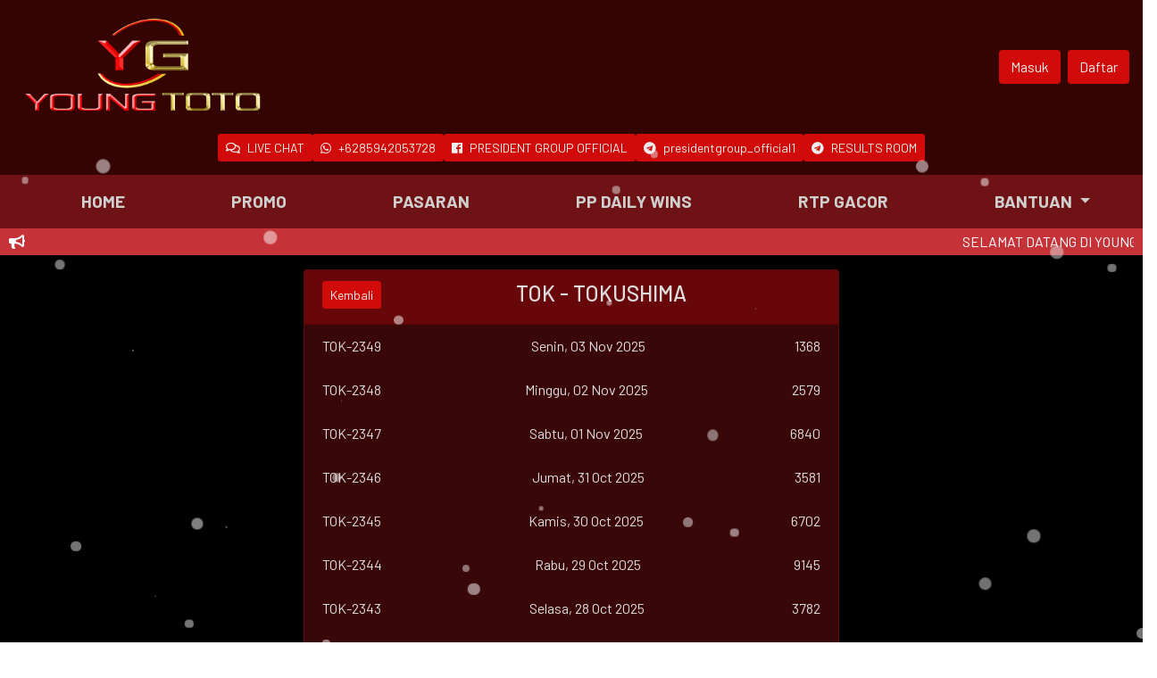

--- FILE ---
content_type: text/html; charset=UTF-8
request_url: https://youngtoto.com/pasaran/tok6215e9ee744d7.html
body_size: 6846
content:
<!DOCTYPE html>
<html lang="id">

<head>
	<meta charset="UTF-8">
	<meta http-equiv="Content-Type" content="text/html; charset=UTF-8" />
	<meta http-equiv="X-UA-Compatible" content="IE=edge">
	<meta name="viewport" content="width=device-width">
	<meta name="google-site-verification" content="#" />
	<title>YOUNGTOTO: BANDAR TOGEL ONLINE DAN SLOT ONLINE TERBAIK DAN TERPERCAYA 2021</title>
	<meta name="description" content="Youngtoto adalah situs togel online dan slot online yang memiliki hadiah dan diskon terbesar dan hasil keluaran angka tercepat, serta slot tergacor anti rungkat yang sudah terbukti jackpot maxwin." />
	<meta name="keywords" content="Youngtoto, togel online, link alternatif youngtoto, youngtoto wap, bandar togel, slot gacor, slot maxwin, raja slot. slot online, judi slot, rtp slot, agen togel" />
	<link itemprop="mainEntityOfPage" rel="canonical" href="https://youngalmari.com/">
	<link rel="shortcut icon" type="image/x-icon" href="https://youngtoto.com/assets/images/favicon1.png?v=1.0.59-14">
	<link rel="preconnect" href="https://fonts.googleapis.com">
	<link rel="preconnect" href="https://fonts.gstatic.com" crossorigin>
	<link href="https://fonts.googleapis.com/css2?family=Barlow:ital,wght@0,100;0,200;0,300;0,400;0,500;0,600;0,700;0,800;0,900;1,100;1,200;1,300;1,400;1,500;1,600;1,700;1,800;1,900&display=swap" rel="stylesheet">
	<link rel="stylesheet" type="text/css" href="https://youngtoto.com/assets/vendor/fontawesome5/css/all.min.css">
	<!--<link rel="stylesheet" href="https://cdn.jsdelivr.net/npm/bootstrap@4.6.1/dist/css/bootstrap.min.css" integrity="sha384-zCbKRCUGaJDkqS1kPbPd7TveP5iyJE0EjAuZQTgFLD2ylzuqKfdKlfG/eSrtxUkn" crossorigin="anonymous">-->
	<link rel="stylesheet" type="text/css" href="https://youngtoto.com/assets/vendor/bootstrap4/css/bootstrap.min.css">
	<link rel="stylesheet" type="text/css" href="https://youngtoto.com/assets/css/theme.css?v=1.0.59-14">
	<link rel="stylesheet" type="text/css" href="https://youngtoto.com/assets/css/style.all.css?v=1.0.59-14">
	<link rel="stylesheet" type="text/css" href="https://youngtoto.com/assets/css/style.css?v=1.0.59-14">
    <style>
        .par-oneone {
    		display: flex;
    		align-items: center;
    		justify-content: center;
    		gap: 10px;
    		padding-bottom: 15px;
    	}
    </style>
	

<body class="th-blue">
    	<div id="header">
		<div class="container" id="headerOne">
			<div class="sideLeft">
				<a href="https://youngtoto.com/"><img src="https://youngtoto.com/assets/images/logo.png?v=1.0.59-14" style="width:auto; height:140px;"></a>
			</div>
			<div class="sideRight">
				<a href="https://youngtoto.com/masuk.html" class="btn btn-main mr-2">Masuk</a>
				<a href="https://youngtoto.com/daftar.html" class="btn btn-main">Daftar</a>
			</div>
		</div>
		<div class="container" id="headerOneOne">
    		<div class="par-oneone">
    			    				<!--<a href="https://secure.livechatinc.com/licence/17175204/v2/open_chat.cgi" class="btn btn-sm btn-main btn-livechat" target="_blank"><i class="far fa-comments mr-2"></i>LIVE CHAT</a>-->
    				<a href="https://youngtoto.lc-premium.vip/" class="btn btn-sm btn-main btn-livechat" target="_blank"><i class="far fa-comments mr-2"></i>LIVE CHAT</a>
    			    			<a href="https://api.whatsapp.com/send?phone=6285942053728" class="btn btn-sm btn-main" target="_blank"><i class="fab fa-whatsapp mr-2"></i>+6285942053728</a>
    			<a href="https://www.facebook.com/groups/485024001696724" class="btn btn-sm btn-main" target="_blank"><i class="fab fa-facebook mr-2"></i>PRESIDENT GROUP OFFICIAL</a>
    			<a href="https://t.me/presidentgroup_official1" class="btn btn-sm btn-main" target="_blank"><i class="fab fa-telegram mr-2"></i>presidentgroup_official1</a>
    			<a href="https://t.me/roomresultpresident" class="btn btn-sm btn-main" target="_blank"><i class="fab fa-telegram mr-2"></i>RESULTS ROOM</a>
    		</div>
    	</div>
		<nav class="navbar navbar-expand">
			<div class="collapse navbar-collapse">
				<div class="container">
					<ul class="navbar-nav d-flex justify-content-around w-100">
						<li class="nav-item"><a class="nav-link " href="https://youngtoto.com/">HOME</a></li>
						<li class="nav-item"><a class="nav-link " href="https://youngtoto.com/promo.html">PROMO</a></li>
						<li class="nav-item"><a class="nav-link active" href="https://youngtoto.com/pasaran.html">PASARAN</a></li>
						<li class="nav-item"><a class="nav-link " href="https://dailydropsandwins.org/id/promotion/daily-wins-mega-gacor/" target="_blank">PP DAILY WINS</a></li>
						<li class="nav-item"><a class="nav-link" href="https://youngtoto.com/rtp/pragmatic">RTP GACOR</a></li>
						<!--<li class="nav-item dropdown">-->
      <!--      				<a href="#" class="nav-link dropdown-toggle" data-toggle="dropdown" role="button" id="dd-lain" aria-haspopup="true" aria-expanded="false">-->
      <!--      					MODE-->
      <!--      				</a>-->
      <!--      				<ul class="dropdown-menu dropdown-menu-right" aria-labelledby="dd-lain">-->
      <!--      				    -->
      <!--      					<li><a class="dropdown-item " href="https://youngtoto.com/wap">WAP</a></li>-->
      <!--      				</ul>-->
      <!--      			</li>-->
						<li class="nav-item dropdown">
							<a href="#" class="nav-link dropdown-toggle" data-toggle="dropdown" role="button" id="dd-lain" aria-haspopup="true" aria-expanded="false">
								BANTUAN
							</a>
							<ul class="dropdown-menu dropdown-menu-right" aria-labelledby="dd-lain">
								<li><a class="dropdown-item" href="https://youngtoto.com/cara-bermain.html">PANDUAN BERMAIN</a></li>
								<!--<li><a class="dropdown-item " href="https://youngtoto.com/referral-program.html">REFERRAL</a></li>-->
								<li><a class="dropdown-item " href="https://youngtoto.com/bantuan.html">BANTUAN</a></li>
								<li><a class="dropdown-item" href="https://youngtoto.com/buku-mimpi.html">BUKU MIMPI</a></li>
								<li><a class="dropdown-item" href="https://youngtoto.com/paito.html">PAITO</a></li>
							</ul>
						</li>
					</ul>
				</div>

			</div>
		</nav>
		<div class="" id="headerTwo">
			<div class="icon"><i class="fas fa-bullhorn"></i></div>
			<div class="runText">
				<marquee scroll="left">SELAMAT DATANG DI YOUNGTOTO, BANDAR TOGEL ONLINE DENGAN DISKON TERBESAR YANG 100% AMAN DAN TERPERCAYA. HADIR DENGAN FITUR INVOICE DI KIRIM KE EMAIL SEBAGAI JAMINAN UNTUK KEAMANAN TRANSAKSI ANDA</marquee>
			</div>
		</div>
	</div>
	<div class="container" id="pageContent">
		<div class="separator"></div>
		<div class="contentDiv p-0">
	<div class="card">
		<div class="card-header">
			<h4 class="text-center">
				TOK - TOKUSHIMA				<a href="" class="btn btn-sm btn-main float-left">Kembali</a>
			</h4>
		</div>
		<ul class="list-group list-group-flush">
							<li class="list-group-item d-flex justify-content-between align-items-start bg-content-dark fc-main">
					<p class="title fw-bold mb-0">TOK-2349</p>
					<p class="mb-0">Senin, 03 Nov 2025</p>
					<div class="fw-bold">
						1368					</div>
				</li>
							<li class="list-group-item d-flex justify-content-between align-items-start bg-content-dark fc-main">
					<p class="title fw-bold mb-0">TOK-2348</p>
					<p class="mb-0">Minggu, 02 Nov 2025</p>
					<div class="fw-bold">
						2579					</div>
				</li>
							<li class="list-group-item d-flex justify-content-between align-items-start bg-content-dark fc-main">
					<p class="title fw-bold mb-0">TOK-2347</p>
					<p class="mb-0">Sabtu, 01 Nov 2025</p>
					<div class="fw-bold">
						6840					</div>
				</li>
							<li class="list-group-item d-flex justify-content-between align-items-start bg-content-dark fc-main">
					<p class="title fw-bold mb-0">TOK-2346</p>
					<p class="mb-0">Jumat, 31 Oct 2025</p>
					<div class="fw-bold">
						3581					</div>
				</li>
							<li class="list-group-item d-flex justify-content-between align-items-start bg-content-dark fc-main">
					<p class="title fw-bold mb-0">TOK-2345</p>
					<p class="mb-0">Kamis, 30 Oct 2025</p>
					<div class="fw-bold">
						6702					</div>
				</li>
							<li class="list-group-item d-flex justify-content-between align-items-start bg-content-dark fc-main">
					<p class="title fw-bold mb-0">TOK-2344</p>
					<p class="mb-0">Rabu, 29 Oct 2025</p>
					<div class="fw-bold">
						9145					</div>
				</li>
							<li class="list-group-item d-flex justify-content-between align-items-start bg-content-dark fc-main">
					<p class="title fw-bold mb-0">TOK-2343</p>
					<p class="mb-0">Selasa, 28 Oct 2025</p>
					<div class="fw-bold">
						3782					</div>
				</li>
							<li class="list-group-item d-flex justify-content-between align-items-start bg-content-dark fc-main">
					<p class="title fw-bold mb-0">TOK-2342</p>
					<p class="mb-0">Senin, 27 Oct 2025</p>
					<div class="fw-bold">
						5604					</div>
				</li>
							<li class="list-group-item d-flex justify-content-between align-items-start bg-content-dark fc-main">
					<p class="title fw-bold mb-0">TOK-2341</p>
					<p class="mb-0">Minggu, 26 Oct 2025</p>
					<div class="fw-bold">
						8411					</div>
				</li>
							<li class="list-group-item d-flex justify-content-between align-items-start bg-content-dark fc-main">
					<p class="title fw-bold mb-0">TOK-2340</p>
					<p class="mb-0">Sabtu, 25 Oct 2025</p>
					<div class="fw-bold">
						9328					</div>
				</li>
							<li class="list-group-item d-flex justify-content-between align-items-start bg-content-dark fc-main">
					<p class="title fw-bold mb-0">TOK-2339</p>
					<p class="mb-0">Jumat, 24 Oct 2025</p>
					<div class="fw-bold">
						5617					</div>
				</li>
							<li class="list-group-item d-flex justify-content-between align-items-start bg-content-dark fc-main">
					<p class="title fw-bold mb-0">TOK-2338</p>
					<p class="mb-0">Kamis, 23 Oct 2025</p>
					<div class="fw-bold">
						3084					</div>
				</li>
							<li class="list-group-item d-flex justify-content-between align-items-start bg-content-dark fc-main">
					<p class="title fw-bold mb-0">TOK-2337</p>
					<p class="mb-0">Rabu, 22 Oct 2025</p>
					<div class="fw-bold">
						1422					</div>
				</li>
							<li class="list-group-item d-flex justify-content-between align-items-start bg-content-dark fc-main">
					<p class="title fw-bold mb-0">TOK-2336</p>
					<p class="mb-0">Selasa, 21 Oct 2025</p>
					<div class="fw-bold">
						5073					</div>
				</li>
							<li class="list-group-item d-flex justify-content-between align-items-start bg-content-dark fc-main">
					<p class="title fw-bold mb-0">TOK-2335</p>
					<p class="mb-0">Senin, 20 Oct 2025</p>
					<div class="fw-bold">
						8564					</div>
				</li>
							<li class="list-group-item d-flex justify-content-between align-items-start bg-content-dark fc-main">
					<p class="title fw-bold mb-0">TOK-2334</p>
					<p class="mb-0">Minggu, 19 Oct 2025</p>
					<div class="fw-bold">
						2317					</div>
				</li>
							<li class="list-group-item d-flex justify-content-between align-items-start bg-content-dark fc-main">
					<p class="title fw-bold mb-0">TOK-2333</p>
					<p class="mb-0">Sabtu, 18 Oct 2025</p>
					<div class="fw-bold">
						4290					</div>
				</li>
							<li class="list-group-item d-flex justify-content-between align-items-start bg-content-dark fc-main">
					<p class="title fw-bold mb-0">TOK-2332</p>
					<p class="mb-0">Jumat, 17 Oct 2025</p>
					<div class="fw-bold">
						8516					</div>
				</li>
							<li class="list-group-item d-flex justify-content-between align-items-start bg-content-dark fc-main">
					<p class="title fw-bold mb-0">TOK-2331</p>
					<p class="mb-0">Kamis, 16 Oct 2025</p>
					<div class="fw-bold">
						0327					</div>
				</li>
							<li class="list-group-item d-flex justify-content-between align-items-start bg-content-dark fc-main">
					<p class="title fw-bold mb-0">TOK-2330</p>
					<p class="mb-0">Rabu, 15 Oct 2025</p>
					<div class="fw-bold">
						3469					</div>
				</li>
							<li class="list-group-item d-flex justify-content-between align-items-start bg-content-dark fc-main">
					<p class="title fw-bold mb-0">TOK-2329</p>
					<p class="mb-0">Selasa, 14 Oct 2025</p>
					<div class="fw-bold">
						6208					</div>
				</li>
							<li class="list-group-item d-flex justify-content-between align-items-start bg-content-dark fc-main">
					<p class="title fw-bold mb-0">TOK-2328</p>
					<p class="mb-0">Senin, 13 Oct 2025</p>
					<div class="fw-bold">
						7915					</div>
				</li>
							<li class="list-group-item d-flex justify-content-between align-items-start bg-content-dark fc-main">
					<p class="title fw-bold mb-0">TOK-2327</p>
					<p class="mb-0">Minggu, 12 Oct 2025</p>
					<div class="fw-bold">
						2384					</div>
				</li>
							<li class="list-group-item d-flex justify-content-between align-items-start bg-content-dark fc-main">
					<p class="title fw-bold mb-0">TOK-2326</p>
					<p class="mb-0">Sabtu, 11 Oct 2025</p>
					<div class="fw-bold">
						1903					</div>
				</li>
							<li class="list-group-item d-flex justify-content-between align-items-start bg-content-dark fc-main">
					<p class="title fw-bold mb-0">TOK-2325</p>
					<p class="mb-0">Jumat, 10 Oct 2025</p>
					<div class="fw-bold">
						4756					</div>
				</li>
							<li class="list-group-item d-flex justify-content-between align-items-start bg-content-dark fc-main">
					<p class="title fw-bold mb-0">TOK-2324</p>
					<p class="mb-0">Kamis, 09 Oct 2025</p>
					<div class="fw-bold">
						2809					</div>
				</li>
							<li class="list-group-item d-flex justify-content-between align-items-start bg-content-dark fc-main">
					<p class="title fw-bold mb-0">TOK-2323</p>
					<p class="mb-0">Rabu, 08 Oct 2025</p>
					<div class="fw-bold">
						0531					</div>
				</li>
							<li class="list-group-item d-flex justify-content-between align-items-start bg-content-dark fc-main">
					<p class="title fw-bold mb-0">TOK-2322</p>
					<p class="mb-0">Selasa, 07 Oct 2025</p>
					<div class="fw-bold">
						7368					</div>
				</li>
							<li class="list-group-item d-flex justify-content-between align-items-start bg-content-dark fc-main">
					<p class="title fw-bold mb-0">TOK-2321</p>
					<p class="mb-0">Senin, 06 Oct 2025</p>
					<div class="fw-bold">
						9401					</div>
				</li>
							<li class="list-group-item d-flex justify-content-between align-items-start bg-content-dark fc-main">
					<p class="title fw-bold mb-0">TOK-2320</p>
					<p class="mb-0">Minggu, 05 Oct 2025</p>
					<div class="fw-bold">
						3026					</div>
				</li>
							<li class="list-group-item d-flex justify-content-between align-items-start bg-content-dark fc-main">
					<p class="title fw-bold mb-0">TOK-2319</p>
					<p class="mb-0">Sabtu, 04 Oct 2025</p>
					<div class="fw-bold">
						1857					</div>
				</li>
							<li class="list-group-item d-flex justify-content-between align-items-start bg-content-dark fc-main">
					<p class="title fw-bold mb-0">TOK-2318</p>
					<p class="mb-0">Jumat, 03 Oct 2025</p>
					<div class="fw-bold">
						4269					</div>
				</li>
							<li class="list-group-item d-flex justify-content-between align-items-start bg-content-dark fc-main">
					<p class="title fw-bold mb-0">TOK-2317</p>
					<p class="mb-0">Kamis, 02 Oct 2025</p>
					<div class="fw-bold">
						5703					</div>
				</li>
							<li class="list-group-item d-flex justify-content-between align-items-start bg-content-dark fc-main">
					<p class="title fw-bold mb-0">TOK-2316</p>
					<p class="mb-0">Rabu, 01 Oct 2025</p>
					<div class="fw-bold">
						9180					</div>
				</li>
							<li class="list-group-item d-flex justify-content-between align-items-start bg-content-dark fc-main">
					<p class="title fw-bold mb-0">TOK-2315</p>
					<p class="mb-0">Selasa, 30 Sep 2025</p>
					<div class="fw-bold">
						4236					</div>
				</li>
							<li class="list-group-item d-flex justify-content-between align-items-start bg-content-dark fc-main">
					<p class="title fw-bold mb-0">TOK-2314</p>
					<p class="mb-0">Senin, 29 Sep 2025</p>
					<div class="fw-bold">
						2879					</div>
				</li>
							<li class="list-group-item d-flex justify-content-between align-items-start bg-content-dark fc-main">
					<p class="title fw-bold mb-0">TOK-2313</p>
					<p class="mb-0">Minggu, 28 Sep 2025</p>
					<div class="fw-bold">
						1025					</div>
				</li>
							<li class="list-group-item d-flex justify-content-between align-items-start bg-content-dark fc-main">
					<p class="title fw-bold mb-0">TOK-2312</p>
					<p class="mb-0">Sabtu, 27 Sep 2025</p>
					<div class="fw-bold">
						7436					</div>
				</li>
							<li class="list-group-item d-flex justify-content-between align-items-start bg-content-dark fc-main">
					<p class="title fw-bold mb-0">TOK-2311</p>
					<p class="mb-0">Jumat, 26 Sep 2025</p>
					<div class="fw-bold">
						8295					</div>
				</li>
							<li class="list-group-item d-flex justify-content-between align-items-start bg-content-dark fc-main">
					<p class="title fw-bold mb-0">TOK-2310</p>
					<p class="mb-0">Kamis, 25 Sep 2025</p>
					<div class="fw-bold">
						1603					</div>
				</li>
							<li class="list-group-item d-flex justify-content-between align-items-start bg-content-dark fc-main">
					<p class="title fw-bold mb-0">TOK-2309</p>
					<p class="mb-0">Rabu, 24 Sep 2025</p>
					<div class="fw-bold">
						5734					</div>
				</li>
							<li class="list-group-item d-flex justify-content-between align-items-start bg-content-dark fc-main">
					<p class="title fw-bold mb-0">TOK-2308</p>
					<p class="mb-0">Selasa, 23 Sep 2025</p>
					<div class="fw-bold">
						4382					</div>
				</li>
							<li class="list-group-item d-flex justify-content-between align-items-start bg-content-dark fc-main">
					<p class="title fw-bold mb-0">TOK-2307</p>
					<p class="mb-0">Senin, 22 Sep 2025</p>
					<div class="fw-bold">
						2910					</div>
				</li>
							<li class="list-group-item d-flex justify-content-between align-items-start bg-content-dark fc-main">
					<p class="title fw-bold mb-0">TOK-2306</p>
					<p class="mb-0">Minggu, 21 Sep 2025</p>
					<div class="fw-bold">
						7653					</div>
				</li>
							<li class="list-group-item d-flex justify-content-between align-items-start bg-content-dark fc-main">
					<p class="title fw-bold mb-0">TOK-2305</p>
					<p class="mb-0">Sabtu, 20 Sep 2025</p>
					<div class="fw-bold">
						6082					</div>
				</li>
							<li class="list-group-item d-flex justify-content-between align-items-start bg-content-dark fc-main">
					<p class="title fw-bold mb-0">TOK-2304</p>
					<p class="mb-0">Jumat, 19 Sep 2025</p>
					<div class="fw-bold">
						3459					</div>
				</li>
							<li class="list-group-item d-flex justify-content-between align-items-start bg-content-dark fc-main">
					<p class="title fw-bold mb-0">TOK-2303</p>
					<p class="mb-0">Kamis, 18 Sep 2025</p>
					<div class="fw-bold">
						1285					</div>
				</li>
							<li class="list-group-item d-flex justify-content-between align-items-start bg-content-dark fc-main">
					<p class="title fw-bold mb-0">TOK-2302</p>
					<p class="mb-0">Rabu, 17 Sep 2025</p>
					<div class="fw-bold">
						0768					</div>
				</li>
							<li class="list-group-item d-flex justify-content-between align-items-start bg-content-dark fc-main">
					<p class="title fw-bold mb-0">TOK-2301</p>
					<p class="mb-0">Selasa, 16 Sep 2025</p>
					<div class="fw-bold">
						2096					</div>
				</li>
							<li class="list-group-item d-flex justify-content-between align-items-start bg-content-dark fc-main">
					<p class="title fw-bold mb-0">TOK-2300</p>
					<p class="mb-0">Senin, 15 Sep 2025</p>
					<div class="fw-bold">
						1394					</div>
				</li>
					</ul>
		<div class="card-footer text-center">
			<h4 class="">TOK - TOKUSHIMA<a href="https://youngtoto.com/pasaran.html" class="btn btn-sm btn-main float-left">Kembali</a></h4>
		</div>
	</div>
</div>
<!-- </div> -->
<!-- </div> -->		<div class="separator"></div>
	</div>
	<div class="separator"></div>
	<div class="separator"></div>
	<div class="footer-desc text-center">
		<div class="separator"></div>
		<div class="container">
		    <div>
                <a href="https://kingdom-guarantee.com" target="_blank"><img style="height:70px;margin:20px auto;" src="https://youngtoto.com/assets/images/kingpay.png"/></a>
            </div>
			<h1 style="text-align: center" itemprop="headline">
				YOUNGTOTO : BANDAR TOGEL DAN SLOT ONLINE TERBESAR AMAN DAN TERPERCAYA
			</h1>
			<p style="text-align: center">
				<a href="https://youngtoto.com/">YOUNGTOTO</a> adalah agen togel online terpercaya dengan pembayaran hadiah togel terbesar untuk togel hk, togel sgp dan togel sdy. Serta merupakan bandar togel yang memiliki pasaran togel online terbanyak di indonesia saat ini. Selain pasaran togel sdy, togel sgp dan togel hk youngtoto juga menyediakan pasaran togel dunia yaitu WLA [World Lottery Association] dari berbagai negara.
			</p>
			<p style="text-align: center">
				Sebagai <a href="https://youngtoto.com/">Agen togel online terpercaya</a> sejak tahun 2021 youngtoto adalah bandar togel yang paling banyak peminatnya untuk saat ini. Karena youngtoto memberikan pelayanan terbaik dengan customer service yang profesional kepada seluruh member kami, dengan pelayanan 24jam setiap harinya. Sehingga membuat para member bermain togel online ataupun slot online dengan nyaman.
			</p>
			<p style="text-align: center">
				youngtoto memberikan promo dan bonus menarik untuk memanjakan member setia kami seperti memberikan promo lomba tebak angka togel setiap harinya dengan total hadiah yang sangat spektakuler. Dan lomba yang di ikuti dengan pasaran togel sdy, togel sgp dan togel hk. Lomba pasaran tersebut merupakan pasaran yang paling populer dan banyak diminati oleh para pemain togel online di indonesia.
			</p>
			<h2 style="text-align: center" itemprop="headline">
				Pasaran Togel Sydney, Togel Singapore, Togel Hongkong
			</h2>
			<p style="text-align: center">
				Pasaran togel Sydney pada umumnya disebut dengan <a href="https://youngtoto.com/">Togel sdy</a> adalah salah satu pasaran yang memiliki banyak peminat di bandingkan dengan pasaran singapore, Pasaran togel sdy sudah ada sejak dahulu dimana para pemain togel hanya dapat bermain di bandar darat. Karena pada kala itu perkembagan internet berlum begitu maju seperti saat ini.
			</p>
			<p style="text-align: center">
				Pasaran togel Singapore atau biasanya disebuat
				<a href="https://youngtoto.com/">Togel sgp</a> merupakan pasaran togel yang banyak peminatnya terbanyak di indonesia. Togel sgp adalah pasaran yang sudah ada pada waktu dulu, Dan tentunya pada waktu itu pasaran togel sgp hanya dapat dipasang melalui bandar darat saja. Pastinya semua pemain juga tau tentang pasaran togel sgp ini, pasaran yang hasil keluaran angkanya dalam pengawasan dan pengamanan yang ketat, Sehingga angka keluaranya tidak memiliki kecurangan dan hasil keluaran result yang fair play.
			</p>
			<p style="text-align: center">
				Pasaran togel hongkong biasa pada umumnya di kenal dengan sebutan <a href="https://youngtoto.com/">Togel hk</a> adalah pasaran yang mempunyai peminat yang paling besar di bandingkan dengan pasaran togel sdy ataupun togel sgp. Tentu saja siapa yang tidak mengenal pasaran togel hk ini, pasaran yang sudah ada semenjak zaman dahulu dimana para pemain hanya bisa memainkan pasaran togel hk di bandar darat. Pada saat berkembangnya dan kecanggihan di era smartphone atau internet sehingga membuat para pemain lebih memudahkan untuk melakukan bettingan. Dan untuk hasil pengeluaran angka dapat di cek pada situs resmi HONGKONGPOOLS
			</p>
			<h2 style="text-align: center" itemprop="headline">
				Jenis Permainan Slot Gacor Yang Tersedia Di YOUNGTOTO
			</h2>
			<p style="text-align: center">
				young toto juga menyediakan permainan slot gacor yang lengkap dan sangat poluler di indonesia. Para pemain bisa bermaian slot sambil menunggu hasil result keluaran angka togel agar tidak dapat membuat para pemain untuk bosan menunggu. Tentunya situs kami bekerja sama dengan pihak provider ternama di seluruh dunia, Dan juga hanya menggunakan 1 user ID saja para pemain dapat melakukan bettingan atau bermain semua permainan yang ada di situs kami.
			</p>
			<p style="text-align: center">
				Sebelum para pemain mencoba melakukan spin pada permainan slot, Para pemain dapat melihat RTP slot gacor hari ini yang terletak pada halaman depan website atau pada menu RTP SLOT. Sehingga para pemain dapat melihat game persentase dengan kemenangan yang besar dan membuat para pemain gampang menang dan jackpot besar.
			</p>
			<h2 style="text-align: center" itemprop="headline">
				Game Live Casino dan Bola Online Terpercaya
			</h2>
			<p style="text-align: center">
				Situs YOUNGTOTO juga menyediakan bettingan Live Casino dan Bola Terpercaya, dengan adanya kerja sama dengan pihak provider ternama di indonesia Seperti : PRAGMATIC CASINO, SEXYGAMING, MICROGAMING, ION CASINO DAN WM CASINO Kemudian provider Bola : SBOBET dan SABA SPORT. Tentunya tidak diragukan lagi dengan melakukan bettingan Live Casino dan Bola online di situs kami, Berapapun kemenangan anda pasti di bayar lunas.
			</p>

		</div>
		<div class="separator"></div>
	</div>
	<footer class="page-footer">
		<div class="container text-center">
			© 2021 Copyright YOUNGTOTO. <a class="red-text text-darken-4" href="https://youngtoto.com/">Agen Togel WLA</a>.<br>All Rights Reserved
		</div>
	</footer>

	<!--<div class="btn-group dropup" id="fconus">-->
	<!--	<button type="button" class="btn dropdown-toggle bg-theme-gradient" data-toggle="dropdown" aria-expanded="false">-->
	<!--		<i class="far fa-comments fa-2x"></i>-->
	<!--	</button>-->
	<!--	<ul class="dropdown-menu">-->
	<!--		<li>-->
	<!--			<a class="dropdown-item whatsapp bg-gradient" href="https://api.whatsapp.com/send?phone=6285942053728" target="_blank">-->
	<!--				<h5>-->
	<!--					<span class="float-start icon">-->
	<!--						<i class="fab fa-whatsapp"></i>-->
	<!--					</span>-->
	<!--					+6285942053728-->
	<!--				</h5>-->
	<!--			</a>-->
	<!--		</li>-->
	<!--		<li>-->
	<!--			<a class="dropdown-item facebook bg-gradient" href="https://www.facebook.com/groups/485024001696724" target="_blank">-->
	<!--				<h5>-->
	<!--					<span class="float-start icon">-->
	<!--						<i class="fab fa-facebook"></i>-->
	<!--					</span>-->
	<!--					PRESIDENT GROUP OFFICIAL-->
	<!--				</h5>-->
	<!--			</a>-->
	<!--		</li>-->
	<!--		<li>-->
	<!--			<a class="dropdown-item telegram bg-gradient" href="https://t.me/presidentgroup_official1" target="_blank">-->
	<!--				<h5>-->
	<!--					<span class="float-start icon">-->
	<!--						<i class="fab fa-telegram"></i>-->
	<!--					</span>-->
	<!--					presidentgroup_official1-->
	<!--				</h5>-->
	<!--			</a>-->
	<!--		</li>-->
	<!--		<li>-->
	<!--			<a class="dropdown-item telegram bg-gradient" href="https://t.me/roomresultpresidentgroup" target="_blank">-->
	<!--				<h5>-->
	<!--					<span class="float-start icon">-->
	<!--						<i class="fab fa-telegram"></i>-->
	<!--					</span>-->
	<!--					RESULTS ROOM-->
	<!--				</h5>-->
	<!--			</a>-->
	<!--		</li>-->
	<!--	</ul>-->
	<!--</div>-->

	<!-- <div class="fixed-action-btn">
		<a class="btn-floating btn-large pulse z-depth-5">
			<i class="material-icons black-text">chat_bubble_outline</i>
		</a>
		<ul>
			<li>
				<span class="mobile-fab-tip green">+62 822-7447-6828</span>
				<a href="https://api.whatsapp.com/send?phone=+6282274476828" target="_blank" class="btn-floating green"><i class="fab fa-whatsapp"></i></a>
			</li>
			<li>
				<span class="mobile-fab-tip blue">PRESIDENT GROUP OFFICIAL</span>
				<a href="https://www.facebook.com/groups/490095091066848/" target="_blank" class="btn-floating blue"><i class="fab fa-facebook-f"></i></a>
			</li>
			<li>
				<span class="mobile-fab-tip blue">PRESIDENT_GROUP</span>
				<a href="https://t.me/PRESIDENT_GROUP" target="_blank" class="btn-floating blue"><i class="fab fa-telegram"></i></a>
			</li>
			<li>
				<span class="mobile-fab-tip blue">RESULTS ROOM</span>
				<a href="https://t.me/roomresultpresidentgroup" target="_blank" class="btn-floating blue"><i class="fab fa-telegram"></i></a>
			</li>

		</ul>
	</div>

	<div id="xx-goTop" class="scale-transition scale-out">
		<a class="btn-floating btn-large red pulse z-depth-5 btn-goTop">
			<i class="material-icons">expand_less</i>
		</a>
	</div> -->

	<div class="btn-group" id="btnRtp">
		<a href='https://youngtoto.com/rtp/pragmatic' type="button" class="">
			<img src="https://youngtoto.com/assets/images/rtp-gacor-fin.gif?1.0.59-14">
		</a>
	</div>

<script defer src="https://static.cloudflareinsights.com/beacon.min.js/vcd15cbe7772f49c399c6a5babf22c1241717689176015" integrity="sha512-ZpsOmlRQV6y907TI0dKBHq9Md29nnaEIPlkf84rnaERnq6zvWvPUqr2ft8M1aS28oN72PdrCzSjY4U6VaAw1EQ==" data-cf-beacon='{"version":"2024.11.0","token":"0edf21c2fa3d40bc93dcdeecc18afa46","r":1,"server_timing":{"name":{"cfCacheStatus":true,"cfEdge":true,"cfExtPri":true,"cfL4":true,"cfOrigin":true,"cfSpeedBrain":true},"location_startswith":null}}' crossorigin="anonymous"></script>
</body>
<!-- <script src="https://youngtoto.com/assets/js/jquery-3.4.1.min.js"></script> -->
<!-- <script src="https://cdn.jsdelivr.net/npm/jquery@3.5.1/dist/jquery.slim.min.js" integrity="sha384-DfXdz2htPH0lsSSs5nCTpuj/zy4C+OGpamoFVy38MVBnE+IbbVYUew+OrCXaRkfj" crossorigin="anonymous"></script> -->
<script src="https://ajax.googleapis.com/ajax/libs/jquery/3.6.0/jquery.min.js"></script>
<!--<script src="https://cdn.jsdelivr.net/npm/bootstrap@4.6.1/dist/js/bootstrap.bundle.min.js" integrity="sha384-fQybjgWLrvvRgtW6bFlB7jaZrFsaBXjsOMm/tB9LTS58ONXgqbR9W8oWht/amnpF" crossorigin="anonymous"></script>-->
<script src="https://youngtoto.com/assets/vendor/bootstrap4/js/bootstrap.bundle.min.js"></script>

<!-- <script src="https://ajax.googleapis.com/ajax/libs/jquery/3.6.0/jquery.min.js"></script> -->
<!-- <script src="https://cdn.jsdelivr.net/npm/bootstrap@5.1.3/dist/js/bootstrap.bundle.min.js" integrity="sha384-ka7Sk0Gln4gmtz2MlQnikT1wXgYsOg+OMhuP+IlRH9sENBO0LRn5q+8nbTov4+1p" crossorigin="anonymous"></script> -->

<!-- <script type="text/javascript" src="https://youngtoto.com/assets/js/accordion.js"></script> -->
<script type="text/javascript" src="https://youngtoto.com/assets/js/global.js?v=1.0.59-14"></script>
<script type="text/javascript" src="https://youngtoto.com/assets/js/fn.desk.js?v=1.0.59-14"></script>

<script type="text/javascript">
	function scrollFunction() {
		// var pageContent = document.getElementsByTagName("body")[0];
		// console.log(pageContent.scrollTop);
		if ($('html,body').scrollTop() > 200) {
			// $('#xx-goTop').slideUp();
			$('#xx-goTop').stop().show(500);
		} else {
			// $('#xx-goTop').slideDown();
			$('#xx-goTop').stop().hide(300);
		}
	}

	function initBackground() {
		// Some random colors
		// const colors = ["#3CC157", "#2AA7FF", "#1B1B1B", "#FCBC0F", "#F85F36"];
		const colors = ["#e9e9e9", "#e3e3e3", "#fefefe"];

		// const numBalls = Math.floor(Math.random()*200);
		// console.log($(document).height());
		const min = 20;
		var max = 50;
		const docHeight = $('#pageContent').height();
		// if (Math.floor(docHeight / 20) > max) {
		// 	max = 50;
		// } else {
		// 	max = Math.floor(docHeight / 20)
		// }
		const numBalls = getRandomNumber(min, max);
		// console.log(numBalls);
		const balls = [];

		for (let i = 0; i < numBalls; i++) {
			let ball = document.createElement("div");
			ball.classList.add("ball");
			ball.style.background = colors[Math.floor(Math.random() * colors.length)];
			ball.style.left = `${Math.floor(Math.random() * 100)}%`;
			ball.style.top = `${Math.floor(Math.random() * 100)}%`;
			ball.style.transform = `scale(${Math.random()})`;
			ball.style.width = `${Math.random()}em`;
			ball.style.height = ball.style.width;

			balls.push(ball);
			document.getElementById('pageContent').append(ball);
			// document.body.append(ball);
		}

		// Keyframes
		balls.forEach((el, i, ra) => {
			let to = {
				x: Math.random() * (i % 2 === 0 ? -5 : 5),
				y: Math.random() * 12,
			};

			let anim = el.animate(
				[{
						transform: "translate(0, 0)"
					},
					{
						transform: `translate(${to.x}em, ${to.y}em)`
					}
				], {
					duration: (Math.random() + 1) * 2000, // random duration
					direction: "alternate",
					fill: "both",
					iterations: Infinity,
					easing: "ease-in-out"
				}
			);
		});
	}

	$(document).ready(function() {
		$(window).scroll(function(event) {
			var scroll = $(window).scrollTop();
			if (scroll > 100) {
				$('#xx-goTop').removeClass('scale-out');
			} else {
				$('#xx-goTop').addClass('scale-out');

			}
		});
		initBackground();
		$("#xx-goTop .btn-goTop").on('click', function() {
			$('html,body').stop().animate({
				'scrollTop': 0
			}, 1000, 'swing');
			return false;
		});

	});
</script>



</html>

--- FILE ---
content_type: text/css
request_url: https://youngtoto.com/assets/css/theme.css?v=1.0.59-14
body_size: 495
content:
:root {
	--bg: #6e1215;
	--bg-2: #c53338;
	--bg-3: #000000;
	--bg-4: #000000;
	--bg-header: #360303;
	--bg-title: #360303;
	--bg-content: #6b080b;
	--bg-light: #921014;
	--bg-selected: linear-gradient(
		to right,
		#ebd86f 0%,
		#fef2b8 51%,
		#e2cb5d 100%
	);
	--bg-active: #e6242a;
	--bg-dark: #363636;
	--bg-darker: #3a0709;
	--bg-darkest: #3a0709;
	--bg-highlight: #ffd700;
	--bg-btn: #d10a0a;
	--bg-active-new: #ffcd83;
	--bg-btn-active: #e92828;
	--bg-btn-star: linear-gradient(
		to right,
		#ebd86f 0%,
		#fef2b8 51%,
		#e2cb5d 100%
	);
	--bg-primary: linear-gradient(90deg, #3f0305 0%, #6e1215 50%, #3f0305 100%);
	--bg-btn-action: linear-gradient(to bottom, #fefcea 0%, #ffd700 100%);
	--bg-btn-action-new: linear-gradient(to bottom, #ffef5b 0%, #eac500 100%);
	--bg-btn-action-new2: linear-gradient(to right, #ffef5b 0%, #eac500 100%);
	--bg-btn-action-new3: linear-gradient(to bottom, #ffef5b 0%, #eac500 100%);
	--bg-btn-action-1: linear-gradient(to bottom, #fff6c4 0%, #ffd700 100%);
	--bg-btn-action-2: linear-gradient(
		to bottom,
		#eacd82 0%,
		#fccd4d 60%,
		#f8b500 80%,
		#f9ce5e 100%
	);
	--bg-table-header: #ebebeb;
	--bg-table-header-dark: #00000040;
	--bg-success: #2b8f0d;
	--bg-danger: #9c0d0d;
	--bg-warning: #be800d;
	--text: #dddddd;
	--text-highlight: #ffcd83;
	--text-disabled: #797979;
	--text-btn-action: #000000;
	--text-nav: #cfcfcf;
	--text-btn: #eeeeee;
	--text-btn-dark: #070000;
	--text-hover: #f3f3f3;
	--text-active: #ffffff;
	--text-light: #413fe2;
	--text-dark: #070570;
	--text-darker: #020135;
	--text-black: #000000;
	--text-muted: #9e9e9e;
	--text-placeholder: #bbbbbb;
	--text-shadow: #555555;
	--link: #ffffff;
	--link-light: #ffffff;
	--link-dark: #c7492a;
	--link-hover: #c53338;
	--border-3: #a0391f;
	--border-4: #a0391f;
	--border-div: #a00a0f;
	--border-div-light: #c51a20;
	--border-div-dark: #81090d;
	--border-div-darkest: #460204;
	--border-main: #ffcd83;
	--border-btn: #6d0205;
	--ball: #af0808;
	--ball-hover: #f33838;
	--text-ball: #ebebeb;
	--box-shadow: #25252562;
	--box-shadow-inset: #ffffff36;
	--input-border: #ee3a3a;
	/* --input-bg: #9e1414; */
	--input-bg: #000000;
	/* --input-bg-focus: #c51010; */
	--input-bg-focus: #222222;
	/* --input-bg-readonly: #752828; */
	--input-bg-readonly: #071b53;
	--input-bg-new: #2f0909;
	--input-bg-light: #ffffff;
	--input-bg-bypass-new: rgba(0, 0, 0, 0.8);
	--input-text: #ffffff;
	--input-text-light: #000000;
	--color-global: #9acd32;
	--color-accent: #fce954;
	--bg-box: rgba(0, 0, 0, 0.75);
	--bg-box-2: #222222;
	--border: #ffcd83;
}


--- FILE ---
content_type: text/css
request_url: https://youngtoto.com/assets/css/style.all.css?v=1.0.59-14
body_size: 2527
content:
.bg-title {
	background-color: var(--bg-title);
}
.bg-content {
	background-color: var(--bg-content);
}
.bg-content-light {
	background-color: var(--bg-light);
}
.bg-content-dark {
	background-color: var(--bg-darker);
}
.bg-table-header {
	background-color: var(--bg-table-header);
	color: var(--text-dark);
}
.bg-table-header-dark {
	background-color: var(--bg-table-header-dark);
}
.bg-theme-gradient {
	background: radial-gradient(
		circle farthest-corner at -4% -12.9%,
		var(--bg) 40%,
		var(--bg-3) 90.2%
	);
}
.bg-theme-gradient-2 {
	background: radial-gradient(
		circle farthest-corner at -4% -12.9%,
		var(--bg-2) 40%,
		var(--bg-4) 90.2%
	);
}
.bg-main {
	background-color: var(--bg-3);
}
.bg-danger {
	background-color: var(--bg-danger);
}
.fc-main {
	color: var(--text);
}
.fc-title {
	color: var(--text-active);
}
.fc-dark {
	color: var(--text-dark);
}
.fc-darker {
	color: var(--text-darker);
}
.fc-muted {
	color: var(--text-muted);
}
a {
	color: var(--link);
	font-weight: bold;
	text-decoration: none !important;
}
a:hover {
	color: var(--link-hover);
}
button.btn {
	color: var(--text);
}
button.btn.btn-main {
	color: var(--text-btn);
	background-color: var(--bg-btn);
}
button.btn.btn-main:hover {
	color: var(--text-active);
	background-color: var(--bg-btn-active);
}
a.btn {
	color: var(--text-btn);
}
a.btn.btn-main {
	background-color: var(--bg-btn);
	/* color: var(--text-btn); */
}
a.btn:hover {
	color: var(--text-active);
	background-color: var(--bg-btn-active);
}
.ball {
	position: fixed;
	z-index: 1;
	border-radius: 100%;
	opacity: 0.5;
}
.separator {
	height: 1em;
	width: 100%;
}
.alert {
	padding: 1em;
	border-radius: 5px;
	background-color: maroon;
	color: white;
	margin-top: 10px;
	margin-bottom: 10px;
}
.alert.success {
	background-color: green;
}
/* .pagination li a {
	color: var(--text-dark);
	background-color: var(--bg-light);
	border-color: var(--border-div);
}

.pagination li.active a {
	color: #000;
} */
.h-100 {
	height: 100%;
}
.flex {
	display: flex;
	align-items: center;
	justify-content: space-between;
}
.flex--evenly {
	justify-content: space-evenly;
}
.flex--center {
	display: flex;
	align-items: center;
	justify-content: center;
}
.flex .between {
	justify-content: space-between;
}
.grid {
	display: grid;
	gap: 5px;
	grid-template-columns: 1fr;
}
.grid.gap--10 {
	gap: 10px;
}
.grid.col--2 {
	grid-template-columns: 1fr 1fr;
}
.grid.col--3 {
	grid-template-columns: 1fr 1fr 1fr;
}
.grid.col--4 {
	grid-template-columns: 1fr 1fr 1fr 1fr;
}
.grid.col--5 {
	grid-template-columns: 1fr 1fr 1fr 1fr 1fr;
}
.grid.col--10 {
	grid-template-columns: 1fr 1fr 1fr 1fr 1fr 1fr 1fr 1fr 1fr 1fr;
}
.grid.col--responsive {
	grid-template-columns: 1fr 1fr 1fr;
}
@media only screen and (max-width: 500px) {
	.grid.col--responsive {
		grid-template-columns: 1fr 1fr;
	}
}
.grid .grid-item {
	padding: 5px 5px;
	text-align: center;
	color: var(--text);
	background-color: var(--bg-darker);
	transition: all 0.5s ease-in-out;
}
.grid .grid-item.--box {
	border: 1px solid var(--border-div-light);
}
.grid .active {
	font-weight: bold;
}
.grid .grid-item.active {
	background-color: var(--bg-2);
	color: var(--text-active);
}
.grid .grid-item.--box.active {
	border: 1px solid var(--border-div);
}
.grid-flex {
	display: flex;
	justify-content: flex-start;
	align-items: stretch;
	flex-wrap: wrap;
	width: 100%;
}
.grid-flex .gf-item_head {
	width: 25%;
	padding: 10px;
	height: 100px;
}
.grid-flex .grid-item {
	display: flex;
	align-items: center;
	justify-content: center;
	text-align: center;
	width: 33.33333333%;
	height: 65px;
	padding: 10px;
	line-height: 1.2;
	border: 3px solid var(--bg-content);
	color: var(--text);
	background-color: var(--bg-darker);
	transition: all 0.5s ease-in-out;
}
.grid-flex .grid-item.active {
	background-color: var(--bg-3);
}

.text-bold {
	font-weight: bold !important;
}
.text-shadow {
	text-shadow: 2px 2px 4px rgba(0, 0, 0, 0.4);
}
.ribbon-wrapper {
	width: 108px;
	height: 108px;
	overflow: hidden;
	position: absolute;
	top: -6px;
	right: -6px;
}
.ribbon-wrapper .ribbon {
	font: bold 15px Sans-Serif;
	line-height: 18px;
	color: #e9ea7b;
	text-align: center;
	text-transform: uppercase;
	transform: rotate(45deg);
	-webkit-transform: rotate(45deg);
	-moz-transform: rotate(45deg);
	-ms-transform: rotate(45deg);
	-o-transform: rotate(45deg);
	position: relative;
	padding: 7px 0;
	left: -4px;
	top: 26px;
	width: 150px;
	background-color: #6daaab;
	box-shadow: 0 4px 6px rgb(0 0 0 / 10%);
	letter-spacing: 0.5px;
	box-shadow: -3px 5px 6px -5px rgb(0 0 0 / 50%);
	outline: 1px dotted #e5e82c;
	outline-offset: -4px;
	background-image: radial-gradient(circle farthest-side, #ff1c1a, #bf0b00);
	text-shadow: 2px 1px 0px rgb(0 0 0 / 20%);
}
.ribbon-wrapper .ribbon:before {
	content: "";
	position: absolute;
	left: 0px;
	top: 100%;
	z-index: -1;
	border-left: 4px solid #bf0b00;
	border-right: 4px solid transparent;
	border-bottom: 4px solid transparent;
	border-top: 4px solid #bf0b00;
}
.ribbon-wrapper .ribbon:after {
	content: "";
	position: absolute;
	right: 7px;
	top: 100%;
	z-index: -1;
	border-left: 4px solid transparent;
	border-right: 4px solid #bf0b00;
	border-bottom: 4px solid transparent;
	border-top: 4px solid #bf0b00;
}
.ribbon-wrapper .ribbon:before,
.ribbon-wrapper .ribbon:after {
	content: "";
	border-top: 4px solid #bf0b00;
	border-left: 4px solid transparent;
	border-right: 4px solid transparent;
	position: absolute;
	bottom: -4px;
}

.ribbon-h-wrapper {
	/* width: 100%; */
	height: 40px;
	overflow: hidden;
	position: absolute;
	top: 0px;
	right: -4px;
	left: -4px;
}
.ribbon-h-wrapper .ribbon {
	font-size: 15px;
	font-weight: bold;
	line-height: 18px;
	color: #e9ea7b;
	text-align: center;
	text-transform: uppercase;
	position: relative;
	padding: 5px 0;
	left: 0px;
	right: 0px;
	background-color: var(--bg-2);
	box-shadow: 0 4px 6px rgb(0 0 0 / 10%);
	letter-spacing: 0.5px;
	box-shadow: -3px 5px 6px -5px rgb(0 0 0 / 50%);
	outline: 1px dotted #ffee58;
	outline-offset: -4px;
	background-image: radial-gradient(
		circle farthest-side,
		var(--bg),
		var(--bg-2)
	);
	text-shadow: 2px 1px 0px rgb(0 0 0 / 20%);
}
.ribbon-h-wrapper .ribbon:before {
	content: "";
	position: absolute;
	left: 0px;
	top: 100%;
	z-index: -1;
	border-left: 4px solid var(--bg-3);
	border-right: 4px solid transparent;
	border-bottom: 4px solid transparent;
	border-top: 4px solid var(--bg-3);
}
.ribbon-h-wrapper .ribbon:after {
	content: "";
	position: absolute;
	right: 0px;
	top: 100%;
	z-index: -1;
	border-left: 4px solid transparent;
	border-right: 4px solid var(--bg-3);
	border-bottom: 4px solid transparent;
	border-top: 4px solid var(--bg-3);
}
.ribbon-h-wrapper .ribbon:before,
.ribbon-h-wrapper .ribbon:after {
	content: "";
	border-top: 4px solid var(--bg-3);
	border-left: 4px solid transparent;
	border-right: 4px solid transparent;
	position: absolute;
	bottom: -4px;
}
span.ballSmall {
	display: inline-block;
	position: relative;
	text-align: center;
	width: 40px;
	height: 40px;
	line-height: 40px;
	border-radius: 50%;
	background-color: var(--ball);
	color: var(--text-ball) !important;
	font-weight: 600;
	box-shadow: inset 4px 4px 5px var(--box-shadow-inset);
	text-shadow: 1px 1px 2px var(--text-shadow);
	margin-top: 4px;
	transition: all 0.3s ease;
}
a:hover .ballSmall {
	box-shadow: inset -4px -4px 5px rgba(0, 0, 0, 0.6),
	2px 2px 5px rgba(0, 0, 0, 0.8);
	text-shadow: 1px 1px 2px var(--text-shadow);
	background-color: var(--ball-hover);
}
.card {
	background: var(--bg-content);
}
table.table {
	background: var(--bg-content);
	color: var(--text);
}

table.table-bordered {
	border-color: var(--border-div-light);
	/* border-top: 1px dashed var(--border-div-light);
	border-left: 1px dashed var(--border-div-light);
	border-right: 1px dashed var(--border-div-light); */
}

table#latest_close_market > tbody > tr:last-child {
	border-bottom: 1px dashed var(--border-div-light);
}

table#latest_close_market > thead > tr {
	border-bottom: 1px dashed var(--border-div-light);
}
.nav-pills .nav-link {
	color: var(--text);
}
.nav-pills .nav-link:hover {
	color: var(--text-hover);
}
label {
	color: var(--text-input);
}
input.form-control:read-only, textarea.form-control:read-only {
	background-color: var(--input-bg-readonly);
	color: var(--text);
}
select.form-control:disabled {
	background-color: var(--input-bg-readonly);
	color: var(--text);
}
.form-control,
.form-select {
	background-color: var(--input-bg);
	color: var(--text-input);
	border-color: var(--input-border);
}
.form-control:focus,
.form-select:focus {
	background-color: var(--input-bg-focus);
	color: var(--text-input);
	border-color: var(--input-border);
}
.contentDiv,
.contentDiv-sm,
.contentDiv-lg,
.contentDiv-xl,
.contentDiv-xxl {
	margin: 0 auto;
	padding: 3em;
	background: var(--bg-content);
	border-radius: 0.3rem;
}
.tUsername,
.tUsername > a {
	color: var(--text-light);
	font-weight: bolder;
	line-height: 1;
}
.tSaldo {
	color: var(--text-active);
}
#mysaldo {
	font-weight: bolder;
}
.blockquote {
	border-left: 0.5em Solid var(--bg-light);
	padding-left: 0.5em;
}
.toast {
	background-color: var(--bg-content);
	color: var(--text-active);
}
.toast > .toast-header {
	background-color: var(--bg-3);
	color: var(--text-active);
}
.toast .btn-close {
	color: var(--text-active);
}
.toast.success {
	background-color: var(--bg-success);
}
.toast.danger,
.toast.error {
	background-color: var(--bg-danger);
}
.toast.warning {
	background-color: var(--bg-warning);
}
/* .list-group .list-group-item {
	color: var(--text-active);
	background-color: var(--bg-content);
} */
nav[aria-label="breadcrumb"] {
	width: 100%;
}
.breadcrumb {
	margin-bottom: 0;
	background-color: var(--bg-2);
}
.breadcrumb > .breadcrumb-item > a {
	color: var(--text-nav);
	font-size: 20px;
}
.breadcrumb > .breadcrumb-item.active > a {
	color: var(--text-active);
}
.breadcrumb > .breadcrumb-item > a:hover {
	color: var(--text-active);
}
.breadcrumb-item + .breadcrumb-item::before {
	font-size: 1.3em;
}
.border-main {
	border-color: var(--border-div-dark) !important;
}
.border-main-light {
	border-color: var(--border-div-light) !important;
}
input.form-control::placeholder {
	color: var(--text-placeholder);
	opacity: 1; /* Firefox */
}

input.form-control:-ms-input-placeholder {
	color: var(--text-placeholder);
}

input.form-control::-ms-input-placeholder {
	color: var(--text-placeholder);
}
.table-sm > tbody > tr > td:first-child,
.table-sm > thead > tr > th:first-child,
.table-sm > tfoot > tr > th:first-child {
	padding-left: 1.5em;
}
.table-sm > tbody > tr > td:last-child,
.table-sm > thead > tr > th:last-child,
.table-sm > tfoot > tr > th:last-child {
	padding-right: 1.5em;
}
.fs-small {
	font-size: 10px;
}
.lh-1 {
	line-height: 1;
}
.toast-container {
	width: -webkit-max-content;
	width: -moz-max-content;
	width: max-content;
	max-width: 100%;
	top: 0;
	right: 0;
	z-index: 10;
}
/*.toast {
	width: 350px;
	max-width: 100%;
	font-size: .875rem;
	pointer-events: auto;
	background-color: rgba(255,255,255,.85);
	background-clip: padding-box;
	border: 1px solid rgba(0,0,0,.1);
	box-shadow: 0 0.5rem 1rem rgb(0 0 0 / 15%);
	border-radius: 0.25rem;
}*/
.swipe-active {
	background: #ffffff!important;
	transform: scale(1) !important;
	opacity: 1!important;
}
#btnRtp {
    position: fixed;
    left: 1em;
    bottom: 30%;
    z-index: 2;
}
#btnRtp .btn {
    height: 60px;
    width: 60px;
    border-radius: 100%;
    border: none;
    box-shadow: 0px 0px 15px var(--box-shadow), inset 0px 0px 0px transparent;
    transition: all 0.5s ease-in-out;
}
@media only screen and (max-width: 1600px) {
	#btnRtp {
        display: none;
    }
}
button.btn.btn-secondary {
	color: var(--text-btn);
	background-color: var(--bg-btn-secondary);
}

button.btn.btn-secondary:hover {
	color: var(--text-active);
	background-color: var(--bg-btn-secondary-hover);
}

a.btn.btn-secondary {
	background-color: var(--bg-btn-secondary);
}

.text-hl {
	color: var(--text-highlight);
}
.page-link {
	background-color: var(--bg-btn-secondary);
	color: var(--text-nav);
	border: none;
}

.page-item.active .page-link {
	background: var(--bg-highlight);
	color: var(--text-black);
}

.page-link:hover {
	z-index: 2;
	text-decoration: none;
	background-color: var(--bg-darker);
}

.page-item.disabled .page-link {
	color: var(--text-muted);
	pointer-events: none;
	cursor: auto;
	background-color: var(--bg-btn-disabled);
}


--- FILE ---
content_type: text/css
request_url: https://youngtoto.com/assets/css/style.css?v=1.0.59-14
body_size: 691
content:

html,
body {
	min-height: 100%;
	min-width: 1280px !important;
}

body {
	font-family: "Barlow", sans-serif;
	color: var(--text);
	-webkit-font-smoothing: antialiased;
	-moz-osx-font-smoothing: grayscale;
	margin: 0;
	/* background: url("../../assets/images/bg-01.jpg"); */
	background-image: radial-gradient(
		/* circle farthest-corner at -4% -12.9%, */
		circle farthest-corner at 50% -12.9%,
		var(--bg-3) 3.3%,
		var(--bg-4) 90.2%
	);
	background-attachment: fixed;
}

.container {
	min-width: 1280px;
}
#header {
	background-color: var(--bg-header);
}
#headerOne {
	display: flex;
	align-items: center;
	justify-content: space-between;
	height: 150px;
}
#headerOne .sideRight {
	display: flex;
	align-items: center;
}
nav.navbar {
	background-color: var(--bg);
	height: 60px;
}
nav .nav-link {
	color: var(--text-nav);
	font-size: 1.2em;
}
nav .nav-link:hover {
	color: var(--text-hover);
}
#headerTwo {
	display: flex;
	align-items: center;
	justify-content: flex-start;
	height: 30px;
	background-color: var(--bg-2);
	color: var(--text-active);
	padding-left: 10px;
}
#headerTwo > .runText,
#headerTwo > .icon {
	height: 100%;
	display: flex;
	align-items: center;
	margin-right: 10px;
}
#headerTwo > .runText {
	width: 100%;
}
.footer-desc {
	background-color: var(--bg-darker);
	padding-top: 3em;
	padding-bottom: 3em;
}
footer {
	position: relative;
	background: var(--bg);
	display: flex;
	align-items: center;
	height: 80px;
}
#pageContent {
	min-height: calc(100vh - 240px - 80px);	
}
#fconus {
	position: fixed;
	right: 1em;
	bottom: 1em;
	z-index: 2;
}
#fconus > .dropdown-toggle {
	height: 60px;
	width: 60px;
	border-radius: 100%;
	border: none;
	box-shadow: 0px 0px 15px var(--box-shadow),
		inset 0px 0px 0px transparent;
	transition: all 0.5s ease-in-out;
}
#fconus > .dropdown-toggle::after {
	display: none;
}
#fconus > .dropdown-toggle:hover {
	box-shadow: 0px 0px 0px transparent,
		inset 0px 0px 4px 2px var(--box-shadow-inset);
}
#fconus > .dropdown-menu {
	padding: 0;
	width: 320px;
	background: transparent;
	border: none;
}
#fconus > .dropdown-menu > li > .dropdown-item {
	color: var(--text);
	width: 100%;
	padding: 10px 1em;
	margin: 7px 0;
	border-radius: 5px;
	border: 1px solid var(--border-div-dark);
	transition: all 0.5s ease-in-out;
}
#fconus .whatsapp {
	background: #46a51e;
}
#fconus .telegram {
	background: #34a5e7;
}
#fconus .facebook {
	background: #1178f2;
}
#fconus > .dropdown-menu > li > .dropdown-item:hover {
	background-color: var(--bg-3);
	transition: all 0.1s ease-in-out;
}
#fconus .icon {
	width: 30px;
}
#fconus h5 {
	margin-bottom: 0px;
}
.contentDiv {
	max-width: 600px;
}
.contentDiv-sm {
	max-width: 400px;
}
.contentDiv-lg {
	max-width: 800px;
}
.contentDiv-xl {
	max-width: 1000px;
}
.contentDiv-xxl {
	max-width: 1200px;
}
#goTop {
	display: none;
	position: fixed;
	left: 1em;
	bottom: 1em;
	z-index: 2;
}
#goTop .btn {
	height: 60px;
	width: 60px;
	border-radius: 100%;
	border: none;
	box-shadow: 0px 0px 15px var(--box-shadow),
		inset 0px 0px 0px transparent;
	transition: all 0.5s ease-in-out;
}

--- FILE ---
content_type: application/javascript
request_url: https://youngtoto.com/assets/js/fn.desk.js?v=1.0.59-14
body_size: 4
content:
var general = {
	baseurl: function () {
		return window.location.origin + "/";
	},
	burl: function () {
		return window.location.origin + "/";
	},
	stdout: function (error_success, pesan) {
		var status = "";
		var font_color = "";
		if (error_success == "error") {
			font_color = "fred";
			status = "danger";
		} else {
			font_color = "fblack";
			status = "success";
		}
		var psn =
			'<div class="alert alert-' +
			status +
			" " +
			font_color +
			' alert-dismissible" role="alert">' +
			'<button type="button" class="close" data-dismiss="alert" aria-label="Close"><span aria-hidden="true">&times;</span></button>' +
			pesan +
			"</div>";
		return psn;
	},
	hitung_bayar: function (bet, diskon_tanpa_persen, kei_tanpa_persen) {
		var bayar = bet * (1 - diskon_tanpa_persen);
		if (kei_tanpa_persen < 0) {
			bayar = bayar * (1 - kei_tanpa_persen);
		}
		return bayar;
	},
};


--- FILE ---
content_type: application/javascript
request_url: https://youngtoto.com/assets/js/global.js?v=1.0.59-14
body_size: 2707
content:
$(".combo-pasaran").on("change", function () {
	var value = $(this).val();
	var url = general.baseurl() + value;
	window.location.href = url;
});
$("form.without-ajax").submit(function () {
	$(this).find(".with_loading").button("loading");
});

function hitungBayar(bet, diskon_tanpa_persen, kei_tanpa_persen) {
	var bayar = bet * (1 - diskon_tanpa_persen);
	if (kei_tanpa_persen < 0) {
		bayar = bayar * (1 - kei_tanpa_persen);
	}
	return bayar;
}

function searchGame(gamesP, nomor_bet) {
	for (key in gamesP) {
		var formula = gamesP[key].formula;
		if (nomor_bet.search(formula) == 0) {
			var nama_game = gamesP[key].id_game;
			return gamesP[key];
		}
	}
}
function classType(type) {
	if (type == "success") {
		return "green darken-3";
	} else if (type == "error") {
		return "red darken-4";
	} else if (type == "warning") {
		return "orange darken-3";
	} else if (type == "info") {
		return "light-blue darken-4";
	} else {
		return "";
	}
}

$(document).ready(function () {
	// Create two variable with the names of the months and days in an array
	var monthNames = [
		"Jan",
		"Feb",
		"Mar",
		"Apr",
		"May",
		"Jun",
		"Jul",
		"Agu",
		"Sep",
		"Okt",
		"Nov",
		"Des",
	];
	var dayNames = [
		"Minggu",
		"Senin",
		"Selasa",
		"Rabu",
		"Kamis",
		"Jumat",
		"Sabtu",
	];

	// Create a newDate() object
	var newDate = new Date();
	// Extract the current date from Date object
	newDate.setDate(newDate.getDate());
	// Output the day, date, month and year
	$("#Date").html(
		"<span class='kuning'>" +
			dayNames[newDate.getDay()] +
			"</span>, " +
			newDate.getDate() +
			" " +
			monthNames[newDate.getMonth()] +
			" " +
			newDate.getFullYear()
	);

	setInterval(function () {
		// Create a newDate() object and extract the seconds of the current time on the visitor's
		var seconds = new Date().getSeconds();
		// Add a leading zero to seconds value
		$("#sec").html((seconds < 10 ? "0" : "") + seconds);
	}, 1000);

	setInterval(function () {
		// Create a newDate() object and extract the minutes of the current time on the visitor's
		var minutes = new Date().getMinutes();
		// Add a leading zero to the minutes value
		$("#min").html((minutes < 10 ? "0" : "") + minutes);
	}, 1000);

	setInterval(function () {
		// Create a newDate() object and extract the hours of the current time on the visitor's
		var hours = new Date().getHours();
		// Add a leading zero to the hours value
		$("#hours").html((hours < 10 ? "0" : "") + hours);
	}, 1000);

	$("form").PreventDoubleSubmission();

	function stop_loading($btn) {
		setTimeout(function () {
			$btn.button("reset");
		}, 500);
	}
	$(".combo-pasaran-option").change(function () {
		var opval = $(this).val();
		var optext = $(this).find("option:selected").text();
		if (opval != "") {
			$("#pl-modal .modal-title").html(optext);
			$("#pl-modal .f-prize").attr("href", opval + "?tipe=1");
			$("#pl-modal .w-ref").attr("href", opval + "?tipe=0");
			$("#pl-modal").modal("show");
		} else {
			alert("Maaf salah.");
		}
	});
});

function getUrlVars() {
	var vars = [],
		hash;
	var hashes = window.location.href
		.slice(window.location.href.indexOf("?") + 1)
		.split("&");
	for (var i = 0; i < hashes.length; i++) {
		hash = hashes[i].split("=");
		vars.push(hash[0]);
		vars[hash[0]] = hash[1];
	}
	return vars;
}

function SpinMe(show_hide) {
	if (show_hide == 1) $("#cover-spin,.cover-spin").show(0);
	else $("#cover-spin,.cover-spin").hide(0);
}
$(".card-header input:checkbox").change(function (e) {
	$(this)
		.closest(".card")
		.find(".card-body input:checkbox")
		.not(this)
		.prop("checked", this.checked);
});

$(".custom-file-input").on("change", function (e) {
	var fileName = e.target.files[0].name;
	$(this).next(".custom-file-label").html(fileName);
});
$(".clickb").click(function (e) {
	e.preventDefault();
	if ($(this).hasClass("badge-secondary")) {
		$(this).removeClass("badge-secondary");
		$(this).addClass($(this).attr("active"));
	} else {
		$(this).removeClass($(this).attr("active"));
		$(this).addClass("badge-secondary");
	}
});

function getRandomNumber(min, max) {
	return Math.floor(Math.random() * (max - min)) + min;
}

function onlyNumber(text) {
	if (typeof text != "undefined") {
		return text.replace(/\D/g, "");
	} else {
		return "";
	}
}
function toastText(id, params) {
	let title = params.title;
	let subtitle = params.subtitle;
	let message = params.message;
	let type = params.type;
	
	
	var str_content =
		'<div class="toast ' + type + '" role="alert" aria-live="assertive" aria-atomic="true" id="' +
		id +
		'">';

	if (title == "") {
		str_content += '<div class="d-flex">';
	} else {
		str_content += '<div class="toast-header">';
		// '<img src="..." class="rounded me-2" alt="...">' +
		str_content += '<strong class="me-auto">' + title + "</strong>";
		str_content += '<small class="text-muted">' + subtitle + "</small>";
		str_content +=
			'<button type="button" class="mx-2 text-light close" data-dismiss="toast" aria-label="Close"><span aria-hidden="true">&times;</span></button>' +
			"</div>";
	}
	str_content += '<div class="toast-body">' + message + "</div>";
	if (title == "") {
		str_content +=
			'<button type="button" class="mx-2 text-light close" data-dismiss="toast" aria-label="Close"><span aria-hidden="true">&times;</span></button>' +
			"</div>";
		str_content += "</div>";
	}
	str_content += "</div>";

	return str_content;
}
function toast(message, type = "", title = "", subtitle = "") {
	let id = "toast" + new Date().getTime();
	let params = {
		type: type,
		title: title,
		subtitle: subtitle,
		message: message,
	};

	var tc = document.getElementById("toastContainer");
	var toastTag = toastText(id, params);
	tc.innerHTML += toastTag;
	// var curToast = document.getElementById(id);
	// var toast = bootstrap.Toast.getOrCreateInstance(curToast, {
	// 	autohide: false,
	// 	// delay: 2000,
	// });
	// $('#'+id).toast({
	// 	autohide: false,
	// 	// delay: 5000,
	// });
	// $('#'+id).toast('show');
	$('.toast').toast({
		autohide: false,
		// delay: 5000,
	});
	$('.toast').toast('show');
	hideToast(id);
}
$('#toastContainer').on("hidden.bs.toast",".toast", function () {
	$(this).remove();
});

function hideToast(id) {
	setTimeout(function () {
		// let myToastEl = document.getElementById(id);
		// console.log(myToastEl);
		// let myToast = bootstrap.Toast.getOrCreateInstance(myToastEl);
		$('#'+id).toast('hide');
		// myToast.dispose();
	}, 5000);
}

(function ($) {
	$.fn.button = function (action) {
		if (action === "loading") {
			this.data("original-text", this.html())
				.html(
					'<span class="spinner-border spinner-border-sm" role="status" aria-hidden="true"></span>Loading...'
				)
				.prop("disabled", true);
		}
		if (action === "reset" && this.data("original-text")) {
			this.html(this.data("original-text")).prop("disabled", false);
		}
	};
	$.fn.PreventDoubleSubmission = function () {
		$(this).on("submit", function (e) {
			var $form = $(this);
			if ($form.data("submitted") === true) {
				e.preventDefault();
			} else {
				$form.data("submitted", true);
			}
		});
		return this;
	};
	isnumberkey = function (evt) {
		var charCode = evt.which ? evt.which : event.keyCode;
		if (charCode > 31 && (charCode < 48 || charCode > 57)) return false;
		return true;
	};
	isdecimalkey = function (event, obj) {
		var chCode = "charCode" in event ? event.charCode : event.keyCode;
		if (chCode >= 48 && chCode <= 57) {
			return true;
		} else if (chCode == 46) {
			if (obj.value.indexOf(".") >= 0) {
				return false;
			}
			return true;
		} else {
			return false;
		}
	};
	padDigits = function (number, digits) {
		return (
			Array(Math.max(digits - String(number).length + 1, 0)).join(0) + number
		);
	};
	minutes2Time = function (m) {
		var hours = m / 60;
		var rhours = Math.floor(hours);
		var minutes = m - rhours * 60;
		var rminutes = Math.floor(minutes);
		var seconds = (minutes - rminutes) * 60;
		if (seconds < 0) {
			seconds = 0;
		}
		return (
			padDigits(rhours, 2) +
			":" +
			padDigits(rminutes, 2) +
			":" +
			padDigits(seconds, 2)
		);
	};
	Time2Minutes = function (m) {
		var hours = parseInt(m.substring(0, 2));
		var minutes = parseInt(m.substring(3, 5));
		var seconds = parseInt(m.substring(6, 8));
		return hours * 60 + minutes + seconds / 60;
	};
})(jQuery);
